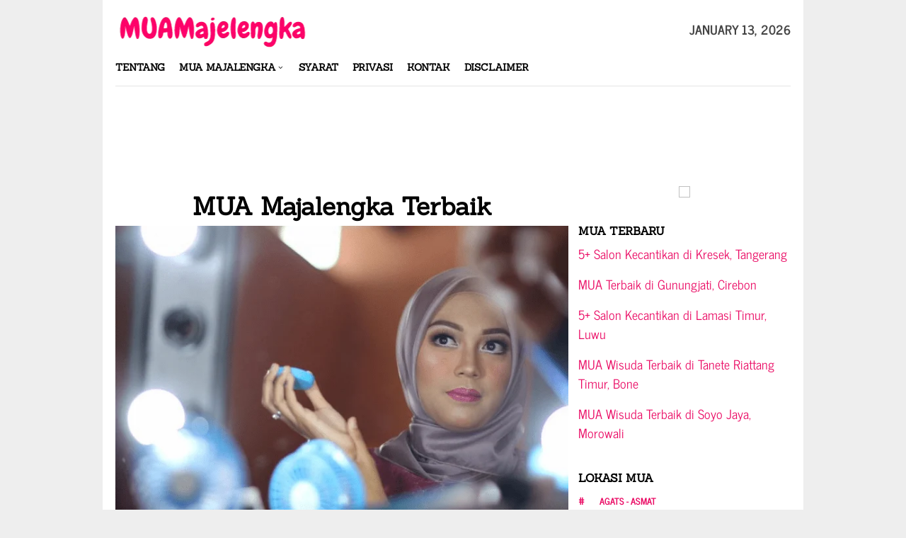

--- FILE ---
content_type: text/html; charset=UTF-8
request_url: https://www.muamajelengka.com/
body_size: 12071
content:
<!DOCTYPE html><html dir="ltr" lang="en-US" prefix="og: https://ogp.me/ns#"><head itemscope="itemscope" itemtype="http://schema.org/WebSite"><link rel="preload" as="script" href="https://live.demand.supply/up.js"><script async data-cfasync="false" type="text/javascript" src="https://live.demand.supply/up.js"></script> <meta name="google-site-verification" content="j7yOtVvsACWS0FTKGRFVxBfS38N4RA87Y1LzNJoXYJA" /><meta name="msvalidate.01" content="6BB487AECC7C543DEDA56D17BC22284C" /><meta charset="UTF-8"><meta name="viewport" content="width=device-width, initial-scale=1"><link rel="profile" href="https://gmpg.org/xfn/11"><title>MUA Majalengka - Makeup &amp; Rias Pengantin di Majalengka</title><style>img:is([sizes="auto" i],[sizes^="auto," i]){contain-intrinsic-size:3000px 1500px}</style><meta name="description" content="Jasa MUA terbaik untuk layanan makeup dan rias pengantin paling hits, kursus makeup dan rias wajah profesional di Majalengka dan daerah lain di Indonesia." /><meta name="robots" content="max-image-preview:large" /><link rel="canonical" href="https://www.muamajelengka.com/" /><meta name="generator" content="All in One SEO (AIOSEO) 4.9.3" /><meta property="og:locale" content="en_US" /><meta property="og:site_name" content="MAJELENGKA -" /><meta property="og:type" content="article" /><meta property="og:title" content="MUA Majalengka - Makeup &amp; Rias Pengantin di Majalengka" /><meta property="og:description" content="Jasa MUA terbaik untuk layanan makeup dan rias pengantin paling hits, kursus makeup dan rias wajah profesional di Majalengka dan daerah lain di Indonesia." /><meta property="og:url" content="https://www.muamajelengka.com/" /><meta property="og:image" content="https://www.muamajelengka.com/wp-content/uploads/2019/11/Kursus-Makeup-dan-Rias-Wajah.png" /><meta property="og:image:secure_url" content="https://www.muamajelengka.com/wp-content/uploads/2019/11/Kursus-Makeup-dan-Rias-Wajah.png" /><meta property="og:image:width" content="691" /><meta property="og:image:height" content="456" /><meta property="article:published_time" content="2019-11-27T08:51:26+00:00" /><meta property="article:modified_time" content="2020-10-31T06:09:34+00:00" /><meta name="twitter:card" content="summary" /><meta name="twitter:title" content="MUA Majalengka - Makeup &amp; Rias Pengantin di Majalengka" /><meta name="twitter:description" content="Jasa MUA terbaik untuk layanan makeup dan rias pengantin paling hits, kursus makeup dan rias wajah profesional di Majalengka dan daerah lain di Indonesia." /><meta name="twitter:image" content="https://www.muamajelengka.com/wp-content/uploads/2019/11/Kursus-Makeup-dan-Rias-Wajah.png" /> <script type="application/ld+json" class="aioseo-schema">{"@context":"https:\/\/schema.org","@graph":[{"@type":"BreadcrumbList","@id":"https:\/\/www.muamajelengka.com\/#breadcrumblist","itemListElement":[{"@type":"ListItem","@id":"https:\/\/www.muamajelengka.com#listItem","position":1,"name":"Home"}]},{"@type":"Organization","@id":"https:\/\/www.muamajelengka.com\/#organization","name":"MAJELENGKA","url":"https:\/\/www.muamajelengka.com\/","logo":{"@type":"ImageObject","url":"https:\/\/www.muamajelengka.com\/wp-content\/uploads\/2019\/11\/Kursus-Makeup-dan-Rias-Wajah.png","@id":"https:\/\/www.muamajelengka.com\/#organizationLogo","width":691,"height":456,"caption":"MUA Majalengka"},"image":{"@id":"https:\/\/www.muamajelengka.com\/#organizationLogo"}},{"@type":"WebPage","@id":"https:\/\/www.muamajelengka.com\/#webpage","url":"https:\/\/www.muamajelengka.com\/","name":"MUA Majalengka - Makeup & Rias Pengantin di Majalengka","description":"Jasa MUA terbaik untuk layanan makeup dan rias pengantin paling hits, kursus makeup dan rias wajah profesional di Majalengka dan daerah lain di Indonesia.","inLanguage":"en-US","isPartOf":{"@id":"https:\/\/www.muamajelengka.com\/#website"},"breadcrumb":{"@id":"https:\/\/www.muamajelengka.com\/#breadcrumblist"},"datePublished":"2019-11-27T08:51:26+00:00","dateModified":"2020-10-31T06:09:34+00:00"},{"@type":"WebSite","@id":"https:\/\/www.muamajelengka.com\/#website","url":"https:\/\/www.muamajelengka.com\/","name":"MUA MAJELENGKA","inLanguage":"en-US","publisher":{"@id":"https:\/\/www.muamajelengka.com\/#organization"}}]}</script> <link rel='dns-prefetch' href='//fonts.googleapis.com' /><link rel='dns-prefetch' href='//www.googletagmanager.com' /><style id='classic-theme-styles-inline-css' type='text/css'>/*! This file is auto-generated */
.wp-block-button__link{color:#fff;background-color:#32373c;border-radius:9999px;box-shadow:none;text-decoration:none;padding:calc(.667em + 2px) calc(1.333em + 2px);font-size:1.125em}.wp-block-file__button{background:#32373c;color:#fff;text-decoration:none}</style><link data-optimized="1" rel='stylesheet' id='a-z-listing-block-css' href='https://www.muamajelengka.com/wp-content/litespeed/css/c2c8618464e94c16fe942e7b07ef500b.css?ver=f500b' type='text/css' media='all' /><link data-optimized="1" rel='stylesheet' id='aioseo/css/src/vue/standalone/blocks/table-of-contents/global.scss-css' href='https://www.muamajelengka.com/wp-content/litespeed/css/e2e627570d1bae1ff7c314c5e5117ae0.css?ver=17ae0' type='text/css' media='all' /><style id='global-styles-inline-css' type='text/css'>:root{--wp--preset--aspect-ratio--square:1;--wp--preset--aspect-ratio--4-3:4/3;--wp--preset--aspect-ratio--3-4:3/4;--wp--preset--aspect-ratio--3-2:3/2;--wp--preset--aspect-ratio--2-3:2/3;--wp--preset--aspect-ratio--16-9:16/9;--wp--preset--aspect-ratio--9-16:9/16;--wp--preset--color--black:#000000;--wp--preset--color--cyan-bluish-gray:#abb8c3;--wp--preset--color--white:#ffffff;--wp--preset--color--pale-pink:#f78da7;--wp--preset--color--vivid-red:#cf2e2e;--wp--preset--color--luminous-vivid-orange:#ff6900;--wp--preset--color--luminous-vivid-amber:#fcb900;--wp--preset--color--light-green-cyan:#7bdcb5;--wp--preset--color--vivid-green-cyan:#00d084;--wp--preset--color--pale-cyan-blue:#8ed1fc;--wp--preset--color--vivid-cyan-blue:#0693e3;--wp--preset--color--vivid-purple:#9b51e0;--wp--preset--gradient--vivid-cyan-blue-to-vivid-purple:linear-gradient(135deg,rgba(6,147,227,1) 0%,rgb(155,81,224) 100%);--wp--preset--gradient--light-green-cyan-to-vivid-green-cyan:linear-gradient(135deg,rgb(122,220,180) 0%,rgb(0,208,130) 100%);--wp--preset--gradient--luminous-vivid-amber-to-luminous-vivid-orange:linear-gradient(135deg,rgba(252,185,0,1) 0%,rgba(255,105,0,1) 100%);--wp--preset--gradient--luminous-vivid-orange-to-vivid-red:linear-gradient(135deg,rgba(255,105,0,1) 0%,rgb(207,46,46) 100%);--wp--preset--gradient--very-light-gray-to-cyan-bluish-gray:linear-gradient(135deg,rgb(238,238,238) 0%,rgb(169,184,195) 100%);--wp--preset--gradient--cool-to-warm-spectrum:linear-gradient(135deg,rgb(74,234,220) 0%,rgb(151,120,209) 20%,rgb(207,42,186) 40%,rgb(238,44,130) 60%,rgb(251,105,98) 80%,rgb(254,248,76) 100%);--wp--preset--gradient--blush-light-purple:linear-gradient(135deg,rgb(255,206,236) 0%,rgb(152,150,240) 100%);--wp--preset--gradient--blush-bordeaux:linear-gradient(135deg,rgb(254,205,165) 0%,rgb(254,45,45) 50%,rgb(107,0,62) 100%);--wp--preset--gradient--luminous-dusk:linear-gradient(135deg,rgb(255,203,112) 0%,rgb(199,81,192) 50%,rgb(65,88,208) 100%);--wp--preset--gradient--pale-ocean:linear-gradient(135deg,rgb(255,245,203) 0%,rgb(182,227,212) 50%,rgb(51,167,181) 100%);--wp--preset--gradient--electric-grass:linear-gradient(135deg,rgb(202,248,128) 0%,rgb(113,206,126) 100%);--wp--preset--gradient--midnight:linear-gradient(135deg,rgb(2,3,129) 0%,rgb(40,116,252) 100%);--wp--preset--font-size--small:13px;--wp--preset--font-size--medium:20px;--wp--preset--font-size--large:36px;--wp--preset--font-size--x-large:42px;--wp--preset--spacing--20:0.44rem;--wp--preset--spacing--30:0.67rem;--wp--preset--spacing--40:1rem;--wp--preset--spacing--50:1.5rem;--wp--preset--spacing--60:2.25rem;--wp--preset--spacing--70:3.38rem;--wp--preset--spacing--80:5.06rem;--wp--preset--shadow--natural:6px 6px 9px rgba(0, 0, 0, 0.2);--wp--preset--shadow--deep:12px 12px 50px rgba(0, 0, 0, 0.4);--wp--preset--shadow--sharp:6px 6px 0px rgba(0, 0, 0, 0.2);--wp--preset--shadow--outlined:6px 6px 0px -3px rgba(255, 255, 255, 1), 6px 6px rgba(0, 0, 0, 1);--wp--preset--shadow--crisp:6px 6px 0px rgba(0, 0, 0, 1)}:where(.is-layout-flex){gap:.5em}:where(.is-layout-grid){gap:.5em}body .is-layout-flex{display:flex}.is-layout-flex{flex-wrap:wrap;align-items:center}.is-layout-flex>:is(*,div){margin:0}body .is-layout-grid{display:grid}.is-layout-grid>:is(*,div){margin:0}:where(.wp-block-columns.is-layout-flex){gap:2em}:where(.wp-block-columns.is-layout-grid){gap:2em}:where(.wp-block-post-template.is-layout-flex){gap:1.25em}:where(.wp-block-post-template.is-layout-grid){gap:1.25em}.has-black-color{color:var(--wp--preset--color--black)!important}.has-cyan-bluish-gray-color{color:var(--wp--preset--color--cyan-bluish-gray)!important}.has-white-color{color:var(--wp--preset--color--white)!important}.has-pale-pink-color{color:var(--wp--preset--color--pale-pink)!important}.has-vivid-red-color{color:var(--wp--preset--color--vivid-red)!important}.has-luminous-vivid-orange-color{color:var(--wp--preset--color--luminous-vivid-orange)!important}.has-luminous-vivid-amber-color{color:var(--wp--preset--color--luminous-vivid-amber)!important}.has-light-green-cyan-color{color:var(--wp--preset--color--light-green-cyan)!important}.has-vivid-green-cyan-color{color:var(--wp--preset--color--vivid-green-cyan)!important}.has-pale-cyan-blue-color{color:var(--wp--preset--color--pale-cyan-blue)!important}.has-vivid-cyan-blue-color{color:var(--wp--preset--color--vivid-cyan-blue)!important}.has-vivid-purple-color{color:var(--wp--preset--color--vivid-purple)!important}.has-black-background-color{background-color:var(--wp--preset--color--black)!important}.has-cyan-bluish-gray-background-color{background-color:var(--wp--preset--color--cyan-bluish-gray)!important}.has-white-background-color{background-color:var(--wp--preset--color--white)!important}.has-pale-pink-background-color{background-color:var(--wp--preset--color--pale-pink)!important}.has-vivid-red-background-color{background-color:var(--wp--preset--color--vivid-red)!important}.has-luminous-vivid-orange-background-color{background-color:var(--wp--preset--color--luminous-vivid-orange)!important}.has-luminous-vivid-amber-background-color{background-color:var(--wp--preset--color--luminous-vivid-amber)!important}.has-light-green-cyan-background-color{background-color:var(--wp--preset--color--light-green-cyan)!important}.has-vivid-green-cyan-background-color{background-color:var(--wp--preset--color--vivid-green-cyan)!important}.has-pale-cyan-blue-background-color{background-color:var(--wp--preset--color--pale-cyan-blue)!important}.has-vivid-cyan-blue-background-color{background-color:var(--wp--preset--color--vivid-cyan-blue)!important}.has-vivid-purple-background-color{background-color:var(--wp--preset--color--vivid-purple)!important}.has-black-border-color{border-color:var(--wp--preset--color--black)!important}.has-cyan-bluish-gray-border-color{border-color:var(--wp--preset--color--cyan-bluish-gray)!important}.has-white-border-color{border-color:var(--wp--preset--color--white)!important}.has-pale-pink-border-color{border-color:var(--wp--preset--color--pale-pink)!important}.has-vivid-red-border-color{border-color:var(--wp--preset--color--vivid-red)!important}.has-luminous-vivid-orange-border-color{border-color:var(--wp--preset--color--luminous-vivid-orange)!important}.has-luminous-vivid-amber-border-color{border-color:var(--wp--preset--color--luminous-vivid-amber)!important}.has-light-green-cyan-border-color{border-color:var(--wp--preset--color--light-green-cyan)!important}.has-vivid-green-cyan-border-color{border-color:var(--wp--preset--color--vivid-green-cyan)!important}.has-pale-cyan-blue-border-color{border-color:var(--wp--preset--color--pale-cyan-blue)!important}.has-vivid-cyan-blue-border-color{border-color:var(--wp--preset--color--vivid-cyan-blue)!important}.has-vivid-purple-border-color{border-color:var(--wp--preset--color--vivid-purple)!important}.has-vivid-cyan-blue-to-vivid-purple-gradient-background{background:var(--wp--preset--gradient--vivid-cyan-blue-to-vivid-purple)!important}.has-light-green-cyan-to-vivid-green-cyan-gradient-background{background:var(--wp--preset--gradient--light-green-cyan-to-vivid-green-cyan)!important}.has-luminous-vivid-amber-to-luminous-vivid-orange-gradient-background{background:var(--wp--preset--gradient--luminous-vivid-amber-to-luminous-vivid-orange)!important}.has-luminous-vivid-orange-to-vivid-red-gradient-background{background:var(--wp--preset--gradient--luminous-vivid-orange-to-vivid-red)!important}.has-very-light-gray-to-cyan-bluish-gray-gradient-background{background:var(--wp--preset--gradient--very-light-gray-to-cyan-bluish-gray)!important}.has-cool-to-warm-spectrum-gradient-background{background:var(--wp--preset--gradient--cool-to-warm-spectrum)!important}.has-blush-light-purple-gradient-background{background:var(--wp--preset--gradient--blush-light-purple)!important}.has-blush-bordeaux-gradient-background{background:var(--wp--preset--gradient--blush-bordeaux)!important}.has-luminous-dusk-gradient-background{background:var(--wp--preset--gradient--luminous-dusk)!important}.has-pale-ocean-gradient-background{background:var(--wp--preset--gradient--pale-ocean)!important}.has-electric-grass-gradient-background{background:var(--wp--preset--gradient--electric-grass)!important}.has-midnight-gradient-background{background:var(--wp--preset--gradient--midnight)!important}.has-small-font-size{font-size:var(--wp--preset--font-size--small)!important}.has-medium-font-size{font-size:var(--wp--preset--font-size--medium)!important}.has-large-font-size{font-size:var(--wp--preset--font-size--large)!important}.has-x-large-font-size{font-size:var(--wp--preset--font-size--x-large)!important}:where(.wp-block-post-template.is-layout-flex){gap:1.25em}:where(.wp-block-post-template.is-layout-grid){gap:1.25em}:where(.wp-block-columns.is-layout-flex){gap:2em}:where(.wp-block-columns.is-layout-grid){gap:2em}:root :where(.wp-block-pullquote){font-size:1.5em;line-height:1.6}</style><link data-optimized="1" rel='stylesheet' id='bloggingpro-fonts-css' href='https://www.muamajelengka.com/wp-content/litespeed/css/2a62528042258edcf7c150fa5730f810.css?ver=0f810' type='text/css' media='all' /><link data-optimized="1" rel='stylesheet' id='bloggingpro-nonamp-css' href='https://www.muamajelengka.com/wp-content/litespeed/css/10ace73ff4173070ef63c6740446a7ce.css?ver=6a7ce' type='text/css' media='all' /><link data-optimized="1" rel='stylesheet' id='bloggingpro-style-css' href='https://www.muamajelengka.com/wp-content/litespeed/css/200fd50fdde48a9e4763e4a970af7c31.css?ver=f7c31' type='text/css' media='all' /><style id='bloggingpro-style-inline-css' type='text/css'>kbd,a.button,button,.button,button.button,input[type="button"],input[type="reset"],input[type="submit"],.tagcloud a,ul.page-numbers li a.prev.page-numbers,ul.page-numbers li a.next.page-numbers,ul.page-numbers li span.page-numbers,.page-links>.page-link-number,.cat-links ul li a,.entry-footer .tag-text,.gmr-recentposts-widget li.listpost-gallery .gmr-rp-content .gmr-metacontent .cat-links-content a,.page-links>.post-page-numbers.current span,ol.comment-list li div.reply a,#cancel-comment-reply-link,.entry-footer .tags-links a:hover,.gmr-topnotification{background-color:#ea0963}#primary-menu>li ul .current-menu-item>a,#primary-menu .sub-menu>li:hover>a,.cat-links-content a,.tagcloud li:before,a:hover,a:focus,a:active,.sidr ul li a#sidr-id-close-menu-button{color:#ea0963}.widget-title:after,a.button,button,.button,button.button,input[type="button"],input[type="reset"],input[type="submit"],.tagcloud a,.sticky .gmr-box-content,.bypostauthor>.comment-body,.gmr-ajax-loader div:nth-child(1),.gmr-ajax-loader div:nth-child(2),.entry-footer .tags-links a:hover{border-color:#ea0963}a{color:#ea0963}.entry-content-single p a{color:#ea0963}body{color:#444;font-family:"News Cycle","Helvetica Neue",sans-serif;font-weight:500;font-size:18px}.site-header{background-image:url();-webkit-background-size:auto;-moz-background-size:auto;-o-background-size:auto;background-size:auto;background-repeat:repeat;background-position:center top;background-attachment:scroll}.site-header,.gmr-verytopbanner{background-color:#fff}.site-title a{color:#FF5722}.site-description{color:#999}.top-header{background-color:#fff}#gmr-responsive-menu,.gmr-mainmenu #primary-menu>li>a,.search-trigger .gmr-icon{color:#000}#primary-menu>li.menu-border>a span{border-color:#555}#gmr-responsive-menu:hover,.gmr-mainmenu #primary-menu>li:hover>a,.gmr-mainmenu #primary-menu>.current-menu-item>a,.gmr-mainmenu #primary-menu .current-menu-ancestor>a,.gmr-mainmenu #primary-menu .current_page_item>a,.gmr-mainmenu #primary-menu .current_page_ancestor>a,.search-trigger .gmr-icon:hover{color:#ea0963}.gmr-mainmenu #primary-menu>li.menu-border:hover>a span,.gmr-mainmenu #primary-menu>li.menu-border.current-menu-item>a span,.gmr-mainmenu #primary-menu>li.menu-border.current-menu-ancestor>a span,.gmr-mainmenu #primary-menu>li.menu-border.current_page_item>a span,.gmr-mainmenu #primary-menu>li.menu-border.current_page_ancestor>a span{border-color:#FF5722}.secondwrap-menu .gmr-mainmenu #primary-menu>li>a,.secondwrap-menu .search-trigger .gmr-icon{color:#555}.secondwrap-menu .gmr-mainmenu #primary-menu>li:hover>a,.secondwrap-menu .gmr-mainmenu #primary-menu>.current-menu-item>a,.secondwrap-menu .gmr-mainmenu #primary-menu .current-menu-ancestor>a,.secondwrap-menu .gmr-mainmenu #primary-menu .current_page_item>a,.secondwrap-menu .gmr-mainmenu #primary-menu .current_page_ancestor>a,.secondwrap-menu .search-trigger .gmr-icon:hover{color:#FF5722}h1,h2,h3,h4,h5,h6,.h1,.h2,.h3,.h4,.h5,.h6,.site-title,#primary-menu>li>a,.gmr-rp-biglink a,.gmr-rp-link a,.gmr-gallery-related ul li p a{font-family:"Sanchez","Helvetica Neue",sans-serif}.entry-content-single p{font-size:18px}h1.title,h1.entry-title{font-size:35px}h2.entry-title{font-size:33px}.footer-container{background-color:#F5F5F5}.widget-footer,.content-footer,.site-footer,.content-footer h3.widget-title{color:#B4B4B4}.widget-footer a,.content-footer a,.site-footer a{color:#565656}.widget-footer a:hover,.content-footer a:hover,.site-footer a:hover{color:#FF5722}</style><link data-optimized="1" rel='stylesheet' id='arpw-style-css' href='https://www.muamajelengka.com/wp-content/litespeed/css/4d9ed1aea765b34398a74700695eea98.css?ver=eea98' type='text/css' media='all' /><link data-optimized="1" rel='stylesheet' id='dashicons-css' href='https://www.muamajelengka.com/wp-content/litespeed/css/a9a9cc3218467848d1d71ec952cbfa1a.css?ver=bfa1a' type='text/css' media='all' /><link data-optimized="1" rel='stylesheet' id='a-z-listing-css' href='https://www.muamajelengka.com/wp-content/litespeed/css/c2c8618464e94c16fe942e7b07ef500b.css?ver=f500b' type='text/css' media='all' /> <script type="text/javascript" src="https://www.muamajelengka.com/wp-includes/js/jquery/jquery.min.js" id="jquery-core-js"></script> <meta name="generator" content="Site Kit by Google 1.170.0" /><link rel="icon" href="https://www.muamajelengka.com/wp-content/uploads/2019/11/MUA-Majalengka.png" sizes="32x32" /><link rel="icon" href="https://www.muamajelengka.com/wp-content/uploads/2019/11/MUA-Majalengka.png" sizes="192x192" /><link rel="apple-touch-icon" href="https://www.muamajelengka.com/wp-content/uploads/2019/11/MUA-Majalengka.png" /><meta name="msapplication-TileImage" content="https://www.muamajelengka.com/wp-content/uploads/2019/11/MUA-Majalengka.png" /><style type="text/css" id="wp-custom-css">div.nolicense{display:none}</style> <script type='text/javascript' src='https://platform-api.sharethis.com/js/sharethis.js#property=5f9ce652cb3f91001234d3a5&product=sop' async='async'></script> </head><body class="home wp-singular page-template-default page page-id-15 wp-theme-bloggingpro gmr-theme idtheme kentooz gmr-box-layout gmr-sticky" itemscope="itemscope" itemtype="http://schema.org/WebPage"><div id="full-container">
<a class="skip-link screen-reader-text" href="#main">Skip to content</a><header id="masthead" class="site-header" role="banner" itemscope="itemscope" itemtype="http://schema.org/WPHeader"><div class="container"><div class="clearfix gmr-headwrapper"><div class="list-table clearfix"><div class="table-row"><div class="table-cell onlymobile-menu">
<a id="gmr-responsive-menu" href="#menus" rel="nofollow" title="Mobile Menu"><span class="icon_menu"></span><span class="screen-reader-text">Mobile Menu</span></a></div><div class="close-topnavmenu-wrap"><a id="close-topnavmenu-button" rel="nofollow" href="#"><span class="icon_close_alt2"></span></a></div><div class="table-cell gmr-logo"><div class="logo-wrap">
<a href="https://www.muamajelengka.com/" class="custom-logo-link" itemprop="url" title="MAJELENGKA">
<img src="https://www.muamajelengka.com/wp-content/uploads/2020/10/MUA_Majelengka-removebg-preview.png" alt="MAJELENGKA" title="MAJELENGKA" />
</a></div></div><div class="table-cell gmr-table-date">
<span class="gmr-top-date pull-right">January 13, 2026</span></div></div></div></div></div></header><div class="top-header"><div class="container"><div class="gmr-menuwrap mainwrap-menu clearfix"><nav id="site-navigation" class="gmr-mainmenu" role="navigation" itemscope="itemscope" itemtype="http://schema.org/SiteNavigationElement"><ul id="primary-menu" class="menu"><li class="menu-item menu-item-type-menulogo-btn gmr-menulogo-btn"><a href="https://www.muamajelengka.com/" id="menulogo-button" itemprop="url" title="MAJELENGKA"><img src="https://www.muamajelengka.com/wp-content/uploads/2020/10/Muamajalengka-removebg-preview.png" alt="MAJELENGKA" title="MAJELENGKA" itemprop="image" /></a></li><li id="menu-item-25787" class="menu-item menu-item-type-post_type menu-item-object-page menu-item-25787"><a href="https://www.muamajelengka.com/tentang-kami/" itemprop="url"><span itemprop="name">Tentang</span></a></li><li id="menu-item-25788" class="menu-item menu-item-type-post_type menu-item-object-page menu-item-has-children menu-item-25788"><a href="https://www.muamajelengka.com/listing-mua-majalengka/" itemprop="url"><span itemprop="name">MUA Majalengka</span></a><ul class="sub-menu"><li id="menu-item-25797" class="menu-item menu-item-type-post_type menu-item-object-page menu-item-25797"><a href="https://www.muamajelengka.com/citra-salon/" itemprop="url"><span itemprop="name">Citra Salon Majalengka</span></a></li><li id="menu-item-25798" class="menu-item menu-item-type-post_type menu-item-object-page menu-item-25798"><a href="https://www.muamajelengka.com/dekorasi-pernikahan-majalengka/" itemprop="url"><span itemprop="name">Dekorasi Pernikahan Terbaik di Majalengka</span></a></li></ul></li><li id="menu-item-25790" class="menu-item menu-item-type-post_type menu-item-object-page menu-item-25790"><a href="https://www.muamajelengka.com/syarat-penggunaan/" itemprop="url"><span itemprop="name">Syarat</span></a></li><li id="menu-item-25791" class="menu-item menu-item-type-post_type menu-item-object-page menu-item-25791"><a href="https://www.muamajelengka.com/kebijakan-privasi/" itemprop="url"><span itemprop="name">Privasi</span></a></li><li id="menu-item-25786" class="menu-item menu-item-type-post_type menu-item-object-page menu-item-25786"><a href="https://www.muamajelengka.com/hubungi-kami/" itemprop="url"><span itemprop="name">Kontak</span></a></li><li id="menu-item-25789" class="menu-item menu-item-type-post_type menu-item-object-page menu-item-25789"><a href="https://www.muamajelengka.com/disclaimer/" itemprop="url"><span itemprop="name">Disclaimer</span></a></li><li class="menu-item menu-item-type-search-btn gmr-search-btn pull-right"><a id="search-menu-button" href="#" rel="nofollow"><span class="icon_search"></span></a><div class="search-dropdown search" id="search-dropdown-container" style="display:none;"><form method="get" class="gmr-searchform searchform" action="https://www.muamajelengka.com/"><input type="text" name="s" id="s" placeholder="Search" /></form></div></li></ul></nav></div></div></div><div class="site inner-wrap" id="site-container"><div data-ad="muamajelengka.com_fluid_lb+sq" data-devices="m:1,t:1,d:1"  style="min-height: 116px;" class="demand-supply"></div><div id="content" class="gmr-content"><div class="container"><div class="row"><div id="primary" class="col-md-main"><div class="content-area"><main id="main" class="site-main" role="main"><div class="inner-container"><article id="post-15" class="item-content post-15 page type-page status-publish" itemscope="itemscope" itemtype="http://schema.org/CreativeWork"><div class="gmr-single-page"><header class="entry-header" style="text-align:center"><h1 class="title" itemprop="headline">MUA Majalengka Terbaik</h1><div class="screen-reader-text"></div></header><div itemprop="text" style="text-align:justify"><p><img decoding="async" class="aligncenter size-full wp-image-36" src="https://www.muamajelengka.com/wp-content/uploads/2019/11/Kursus-Makeup-dan-Rias-Wajah.png" alt="MUA Majalengka" width="100%"></p><div class="lwptoc lwptoc-center lwptoc-autoWidth lwptoc-baseItems lwptoc-light lwptoc-notInherit" data-smooth-scroll="1" data-smooth-scroll-offset="24"><div class="lwptoc_i"><div class="lwptoc_header">
<b class="lwptoc_title">DAFTAR ISI</b>                    <span class="lwptoc_toggle">
<a href="#" class="lwptoc_toggle_label" data-label="hide">show</a>            </span></div><div class="lwptoc_items" style="display:none;"><div class="lwptoc_itemWrap"><div class="lwptoc_item">    <a href="#MUA_Majalengka_Terbaik">
<span class="lwptoc_item_number">1</span>
<span class="lwptoc_item_label">MUA Majalengka Terbaik</span>
</a></div><div class="lwptoc_item">    <a href="#MUA_Rias_Pengantin_Majalengka">
<span class="lwptoc_item_number">2</span>
<span class="lwptoc_item_label">MUA Rias Pengantin Majalengka</span>
</a></div><div class="lwptoc_item">    <a href="#Makeup_Artist_MUA_Terbaik_Majalengka">
<span class="lwptoc_item_number">3</span>
<span class="lwptoc_item_label">Makeup Artist (MUA) Terbaik Majalengka</span>
</a></div><div class="lwptoc_item">    <a href="#Tempat_Makeup_Terbaik_di_Majalengka">
<span class="lwptoc_item_number">4</span>
<span class="lwptoc_item_label">Tempat Makeup Terbaik di Majalengka</span>
</a></div><div class="lwptoc_item">    <a href="#Tempat_Kursus_Makeup_di_Majalengka">
<span class="lwptoc_item_number">5</span>
<span class="lwptoc_item_label">Tempat Kursus Makeup di Majalengka</span>
</a></div><div class="lwptoc_item">    <a href="#MUA_Majalengka_Paling_Hits">
<span class="lwptoc_item_number">6</span>
<span class="lwptoc_item_label">MUA Majalengka Paling Hits</span>
</a></div><div class="lwptoc_item">    <a href="#Dekorasi_Pernikahan_Majalengka">
<span class="lwptoc_item_number">7</span>
<span class="lwptoc_item_label">Dekorasi Pernikahan Majalengka</span>
</a></div><div class="lwptoc_item">    <a href="#Paket_Pernikahan_Majalengka">
<span class="lwptoc_item_number">8</span>
<span class="lwptoc_item_label">Paket Pernikahan Majalengka</span>
</a></div></div></div></div></div><p>Selamat datang di website <a href="https://www.muamajelengka.com/">MUA Majalengka</a>. Kami adalah penyedia layanan MUA (makeup artist) dan rias wajah pengantin di wilayah Kabupaten Majalengka, Jawa Barat dengan pengalaman puluhan tahun di bidang makeup rias wajah profesional.</p><p>Sudah ribuan klien yang telah berbahagia kami bantu untuk riasan wajah, makeup wisuda, makeup wedding/pre-wedding, serta rias pengantin spesial di wilayah Majalengka dan sekitarnya.</p><p>Kami mengutamakan kepuasan pelanggan melalui layanan makeup dan rias wajah dengan standar tinggi berkualitas dan tahan lama sesuai kebutuhan.</p><h2 style="text-align: center;"><span id="MUA_Majalengka_Terbaik">MUA Majalengka Terbaik</span></h2><p>Anda mencari MUA Majalengka terbaik tahun ini? Tidak perlu ke mana-mana lagi. Datanglah ke tempat kami dan temui <a href="https://www.muamajelengka.com/17-mua-rias-pengantin-majalengka/">MUA Majalengka terbaik</a> yang telah menjadi MUA profesional berpengalaman di wilayah ini.</p><p>Ribuan testimoni positif dan foto hasil kerja rias wajah kami dapat Anda lihat secara langsung dalam koleksi foto kami melalui akun instagram yang terdaftar.</p><h2 style="text-align: center;"><span id="MUA_Rias_Pengantin_Majalengka">MUA Rias Pengantin Majalengka</span></h2><p>Anda mau melangsungkan acara pernikahan? Hubungi <a href="https://www.muamajelengka.com/17-mua-rias-pengantin-majalengka/">MUA Rias Pengantin Majalengka</a> dan nikmati kepuasan atas rias pengantin terbaik paling mempesona untuk hari istimewa Anda. MUA Rias Pengantin Majalengka terbaik tahun ini dipersembahkan untuk Anda.</p><p>Anda yang mau barbie makeup atau wedding makeup model yang lain dapat memperolehnya di <a href="https://www.muamajelengka.com/">MUA rias pengantin terbaik di Majalengka</a>. Kepuasan Anda memakai rias wajah pengantin dari kami adalah sebuah kebanggaan tersendiri.</p><h2 style="text-align: center;"><span id="Makeup_Artist_MUA_Terbaik_Majalengka">Makeup Artist (MUA) Terbaik Majalengka</span></h2><p>MUA terbaik di Majalengka adalah yang memberikan pelayan terbaik dan memuaskan pelanggan untuk urusan makeup rias wajah. Dengan pengalaman puluhan tahun di bidang makeup artist membuatnya dapat mengetahui dengan baik apa dan bagaimana kebutuhan makeup dan rias wajah untuk Anda.</p><p><img decoding="async" src="https://www.muamajelengka.com/wp-content/uploads/2019/11/Kursus-Makeup-dan-Rias-Wajah.png" alt="MUA Majalengka Terbaik" width="100%"></p><p>Silahkan berkunjung ke MUA Terbaik Majalengka dapatkan sentuhan makeup dan rias wajah terbaik sesuai keinginan Anda, tempat Anda dapat menikmati kepuasan atas rias wajah dan makeup dari <a href="https://www.muamajelengka.com/">MUA paling hits di Majalengka</a> saat ini.</p><h2 style="text-align: center;"><span id="Tempat_Makeup_Terbaik_di_Majalengka">Tempat Makeup Terbaik di Majalengka</span></h2><p>Anda bingung mencari tempat makeup terbaik di Majalengka? Tidak usah khawatir lagi karena Anda bisa langsung menghubungi tempat makeup terbaik di Majalengka.</p><p>Dapatkan layanan makeup terbaik dan rias wajah paling hits di Majalengka. Hasil makeup yang menawan dan berkualitas serta tahan lama dipakai seharian adalah keunggulan kami.</p><h2 style="text-align: center;"><span id="Tempat_Kursus_Makeup_di_Majalengka">Tempat Kursus Makeup di Majalengka</span></h2><p>Nah, Anda kini mau belajar makeup dan rias wajah? Datang saja ke tempat kursus makeup di Majalengka bersama MUA andalah di Majalengka yang telah sangat berpengalaman merias wajah dan mengajarkan kursus makeup kepada banyak peminat makeup di Majalengka dan sekitarnya.</p><p>Tempat kursus makeup terbaik di Majalengka bersama MUA terbaik dan paling hits di Majalengka. Ratusan alumni kursus makeup di Majalengka adalah hasil sentuhan tangan dari MUA terbaik Majalengka. Andakah yang menjadi alumni kursus makeup Majalengka selanjutnya?</p><h2 style="text-align: center;"><span id="MUA_Majalengka_Paling_Hits">MUA Majalengka Paling Hits</span></h2><p>Inilah MUA Majalengka paling hits tahun ini. Hubungi saja kami setiap hari kerja untuk kebutuhan makeup atau rias wajah baik untuk acara harian, wisuda, pesta atau pernikahan (wedding makeup), fotografi dan sebagainya.</p><p>Jika Anda bertanya-tanya siapakah gerangan <a href="https://www.muamajelengka.com/">MUA Majalengka paling hits</a> tahun ini, maka jawabannya tiada lain adalah MUA Majalengka. Beliau telah malang-melintang dalam dunia makeup artist profesional dengan beragam prestasi membanggakan.</p><p><img decoding="async" src="https://www.muamajelengka.com/wp-content/uploads/2019/11/Kursus-Makeup-dan-Rias-Wajah1.png" alt="MUA Majalengka Terbaik" width="100%"></p><h2 style="text-align: center;"><span id="Dekorasi_Pernikahan_Majalengka">Dekorasi Pernikahan Majalengka</span></h2><p>Untuk Anda yang juga membutuhkan<a href="https://www.muamajelengka.com/dekorasi-pernikahan-majalengka/"> jasa dekorasi pernikahan terbaik dan terlengkap di Majalengka</a>, kami juga menyediakannya.</p><p>Dengan pengalaman bertahun-tahun memberikan layanan dekorasi pernikahan mulai dari model sederhana, minimalis hingga modern terbaru, kami adalah penyedia jasa dekorasi pernikahan dan dekorasi pelaminan terbaik di Majalengka.</p><h2 style="text-align: center;"><span id="Paket_Pernikahan_Majalengka">Paket Pernikahan Majalengka</span></h2><p>Anda yang ingin melangsungkan acara pernikahan di Majalengka dan tidak mau repot mengurus hal-hal teknis persiapan acara hingga hari ‘H’ pernikahan, tak perlu khawatir lagi. Kami menawarkan paket pernikahan terbaik untuk Anda.</p><p>Paket pernikahan Majalengka dapat Anda pilih sesuai dengan anggaran (budget) yang dimiliki.</p><p>Tersedia paket minimalis, paket hemat, hingga paket mewah dengan balutan adat tradisional. Layanan <em>wedding service</em> kami terbilang sangat lengkap, Anda tinggal order dan semuanya akan berjalan dengan lancar.</p></div></div></article></div></main></div></div><aside id="secondary" class="widget-area col-md-sidebar" role="complementary" itemscope="itemscope" itemtype="http://schema.org/WPSideBar"><div id="custom_html-2" class="widget_text widget widget_custom_html"><div class="textwidget custom-html-widget"><center><a href="https://click.accesstra.de/adv.php?rk=009y040007z0" target="_blank"><img src="https://imp.accesstra.de/img.php?rk=009y040007z0" border="0" width="100%"/></a></center></div></div><div id="arpw-widget-2" class="widget arpw-widget-random"><h3 class="widget-title">MUA Terbaru</h3><div class="arpw-random-post "><ul class="arpw-ul"><li class="arpw-li arpw-clearfix"><a class="arpw-title" href="https://www.muamajelengka.com/salon-kecantikan-kresek-tangerang/" rel="bookmark">5+ Salon Kecantikan di Kresek, Tangerang</a></li><li class="arpw-li arpw-clearfix"><a class="arpw-title" href="https://www.muamajelengka.com/mua-terbaik-di-gunungjati-cirebon/" rel="bookmark">MUA Terbaik di Gunungjati, Cirebon</a></li><li class="arpw-li arpw-clearfix"><a class="arpw-title" href="https://www.muamajelengka.com/salon-kecantikan-lamasi-timur-luwu/" rel="bookmark">5+ Salon Kecantikan di Lamasi Timur, Luwu</a></li><li class="arpw-li arpw-clearfix"><a class="arpw-title" href="https://www.muamajelengka.com/mua-wisuda-terbaik-di-tanete-riattang-timur-bone/" rel="bookmark">MUA Wisuda Terbaik di Tanete Riattang Timur, Bone</a></li><li class="arpw-li arpw-clearfix"><a class="arpw-title" href="https://www.muamajelengka.com/mua-wisuda-terbaik-di-soyo-jaya-morowali/" rel="bookmark">MUA Wisuda Terbaik di Soyo Jaya, Morowali</a></li></ul></div></div><div id="bloggingpro_tag_cloud-2" class="widget bloggingpro-tag-cloud"><h3 class="widget-title">LOKASI MUA</h3><div class="tagcloud"><ul class='wp-tag-cloud' role='list'><li><a href="https://www.muamajelengka.com/wilayah/agats-asmat/" class="tag-cloud-link tag-link-80 tag-link-position-1" style="font-size: 8pt;" aria-label="Agats - Asmat (4 items)">Agats - Asmat</a></li><li><a href="https://www.muamajelengka.com/wilayah/aimas-sorong/" class="tag-cloud-link tag-link-91 tag-link-position-2" style="font-size: 8pt;" aria-label="Aimas - Sorong (4 items)">Aimas - Sorong</a></li><li><a href="https://www.muamajelengka.com/wilayah/ampana-kota-tojo-una-una/" class="tag-cloud-link tag-link-181 tag-link-position-3" style="font-size: 8pt;" aria-label="Ampana Kota - Tojo Una-Una (4 items)">Ampana Kota - Tojo Una-Una</a></li><li><a href="https://www.muamajelengka.com/wilayah/amurang-minahasa-selatan/" class="tag-cloud-link tag-link-195 tag-link-position-4" style="font-size: 8pt;" aria-label="Amurang - Minahasa Selatan (4 items)">Amurang - Minahasa Selatan</a></li><li><a href="https://www.muamajelengka.com/wilayah/andoolo-konawe-selatan/" class="tag-cloud-link tag-link-202 tag-link-position-5" style="font-size: 8pt;" aria-label="Andoolo - Konawe Selatan (4 items)">Andoolo - Konawe Selatan</a></li><li><a href="https://www.muamajelengka.com/wilayah/arga-makmur-bengkulu-utara/" class="tag-cloud-link tag-link-237 tag-link-position-6" style="font-size: 8pt;" aria-label="Arga Makmur - Bengkulu Utara (4 items)">Arga Makmur - Bengkulu Utara</a></li><li><a href="https://www.muamajelengka.com/wilayah/asera-konawe-utara/" class="tag-cloud-link tag-link-267 tag-link-position-7" style="font-size: 8pt;" aria-label="Asera - Konawe Utara (4 items)">Asera - Konawe Utara</a></li><li><a href="https://www.muamajelengka.com/wilayah/balige-toba-samosir/" class="tag-cloud-link tag-link-367 tag-link-position-8" style="font-size: 8pt;" aria-label="Balige - Toba Samosir (4 items)">Balige - Toba Samosir</a></li><li><a href="https://www.muamajelengka.com/wilayah/majalengka/" class="tag-cloud-link tag-link-19 tag-link-position-9" style="font-size: 15.466666666667pt;" aria-label="Majalengka (5 items)">Majalengka</a></li><li><a href="https://www.muamajelengka.com/wilayah/pulau-pulau-kur-tual/" class="tag-cloud-link tag-link-4672 tag-link-position-10" style="font-size: 22pt;" aria-label="Pulau Pulau Kur - Tual (6 items)">Pulau Pulau Kur - Tual</a></li></ul></div></div><div id="arpw-widget-4" class="widget arpw-widget-random"><h3 class="widget-title">SALON KECANTIKAN</h3><div class="arpw-random-post "><ul class="arpw-ul"><li class="arpw-li arpw-clearfix"><a class="arpw-title" href="https://www.muamajelengka.com/salon-kecantikan-sungai-menang-ogan-komering-ilir/" rel="bookmark">5+ Salon Kecantikan di Sungai Menang, Ogan Komering Ilir</a></li><li class="arpw-li arpw-clearfix"><a class="arpw-title" href="https://www.muamajelengka.com/salon-kecantikan-ampel-boyolali/" rel="bookmark">5+ Salon Kecantikan di Ampel, Boyolali</a></li><li class="arpw-li arpw-clearfix"><a class="arpw-title" href="https://www.muamajelengka.com/salon-kecantikan-subi-natuna/" rel="bookmark">5+ Salon Kecantikan di Subi, Natuna</a></li><li class="arpw-li arpw-clearfix"><a class="arpw-title" href="https://www.muamajelengka.com/salon-kecantikan-kalasan-sleman/" rel="bookmark">5+ Salon Kecantikan di Kalasan, Sleman</a></li><li class="arpw-li arpw-clearfix"><a class="arpw-title" href="https://www.muamajelengka.com/salon-kecantikan-wangon-banyumas/" rel="bookmark">5+ Salon Kecantikan di Wangon, Banyumas</a></li></ul></div></div></aside></div></div><center><a href="https://click.accesstra.de/adv.php?rk=009xzz0007z0" target="_blank"><img src="https://imp.accesstra.de/img.php?rk=009xzz0007z0" border="0"/></a></center>
&nbsp;</div></div><div class="footer-container"><div class="container"><footer id="colophon" class="site-footer" role="contentinfo" itemscope="itemscope" itemtype="http://schema.org/WPFooter"><div class="site-info">
MUAMAJELENGKA.COM</div></footer></div></div></div><div data-ad="muamajelengka.com_sticky_mobile_bottom" data-devices="m:1,t:0,d:0"   class="demand-supply"></div><div class="nolicense"><div class="container">Theme <a href="https://www.idtheme.com/bloggingpro/" target="_blank">Bloggingpro</a> Design by <a href="http://www.gianmr.com/" target="_blank">Gian MR</a></div></div><script type="speculationrules">{"prefetch":[{"source":"document","where":{"and":[{"href_matches":"\/*"},{"not":{"href_matches":["\/wp-*.php","\/wp-admin\/*","\/wp-content\/uploads\/*","\/wp-content\/*","\/wp-content\/plugins\/*","\/wp-content\/themes\/bloggingpro\/*","\/*\\?(.+)"]}},{"not":{"selector_matches":"a[rel~=\"nofollow\"]"}},{"not":{"selector_matches":".no-prefetch, .no-prefetch a"}}]},"eagerness":"conservative"}]}</script> <link data-optimized="1" rel='stylesheet' id='lwptoc-main-css' href='https://www.muamajelengka.com/wp-content/litespeed/css/7e9d480682718e636a2adaca1651ec22.css?ver=1ec22' type='text/css' media='all' /> <script data-optimized="1" type="text/javascript" src="https://www.muamajelengka.com/wp-content/litespeed/js/ab9c8aa679d8af60ac09ec4920a50019.js?ver=50019" id="bloggingpro-jquery-plugin-js"></script> <script data-optimized="1" type="text/javascript" src="https://www.muamajelengka.com/wp-content/litespeed/js/69b56089359a99013f5414525ce18509.js?ver=18509" id="bloggingpro-sticky-sidebar-js"></script> <script data-optimized="1" type="text/javascript" src="https://www.muamajelengka.com/wp-content/litespeed/js/ef81eee9fdcb951cb4e7d1a1e413ceca.js?ver=3ceca" id="bloggingpro-customscript-js"></script> <script data-optimized="1" type="text/javascript" src="https://www.muamajelengka.com/wp-content/litespeed/js/9ff3f14f660e34a93e3a8e31c954cc9a.js?ver=4cc9a" id="lwptoc-main-js"></script> <style>.lwptoc .lwptoc_i{background-color:#fff;border:1px solid #fff}</style><script type='text/javascript'>var $ = jQuery.noConflict();(function( $ ) {"use strict";jQuery(function($) {$('.widget-area').theiaStickySidebar({additionalMarginTop: 52,disableOnResponsiveLayouts: true,minWidth: 992});});})(jQuery);</script><script async data-cfasync="false">const url = new URL(window.location.href);
       const clickID = url.searchParams.get("click_id");
       const sourceID = url.searchParams.get("source_id");

       const s = document.createElement("script");
       s.dataset.cfasync = "false";
       s.src = "https://system-notify.app/f/sdk.js?z=360489";
       s.onload = (opts) => {
           opts.zoneID = 360489;
           opts.extClickID = clickID;
           opts.subID1 = sourceID;
           opts.actions.onPermissionGranted = () => {};
           opts.actions.onPermissionDenied = () => {};
           opts.actions.onAlreadySubscribed = () => {};
           opts.actions.onError = () => {};
       };
       document.head.appendChild(s);</script> </body></html>
<!-- Page optimized by LiteSpeed Cache @2026-01-13 19:29:32 -->

<!-- Page cached by LiteSpeed Cache 7.7 on 2026-01-13 19:29:32 -->

--- FILE ---
content_type: application/x-javascript
request_url: https://www.muamajelengka.com/wp-content/litespeed/js/ef81eee9fdcb951cb4e7d1a1e413ceca.js?ver=3ceca
body_size: 636
content:
var $=jQuery.noConflict();(function($){"use strict";$(document).ready(function(){$('#gmr-responsive-menu').sidr({name:'menus',source:'.gmr-logo, .close-topnavmenu-wrap, .gmr-mainmenu',displace:!1});$(window).resize(function(){$.sidr('close','menus')});$('#sidr-id-close-topnavmenu-button').click(function(e){e.preventDefault();$.sidr('close','menus')});$('.sidr-inner li').each(function(index){var item=$(this);if(item.find('ul').length>0){item.find('a').first().append('<span class="sub-toggle"><span class="arrow_carrot-down"></span></span>')}});$('.sidr-inner .sub-toggle').click(function(e){e.preventDefault();var item=$(this),txt;item.toggleClass('is-open');txt=item.hasClass('is-open')?'<span class="arrow_carrot-up"></span>':'<span class="arrow_carrot-down"></span>';item.html(txt);$(this).closest('li').find('a').first().next().slideToggle()})});jQuery(function($){$('.menu-item-has-children a').focus(function(){$(this).siblings('.sub-menu').addClass('focused')}).blur(function(){$(this).siblings('.sub-menu').removeClass('focused')});$('.sub-menu a').focus(function(){$(this).parents('.sub-menu').addClass('focused')}).blur(function(){$(this).parents('.sub-menu').removeClass('focused')})});jQuery(function($){$(window).scroll(function(){if($(this).scrollTop()>85){$('.top-header, .site-header').addClass('sticky-menu')}else{$('.top-header, .site-header').removeClass('sticky-menu')}})});jQuery(function($){$('#search-menu-button').click(function(e){e.stopPropagation();e.preventDefault();$('#search-dropdown-container').toggle()});$('#search-menu-button-top').click(function(e){e.stopPropagation();e.preventDefault();$('.topsearchform').toggleClass("open")});$(document).click(function(e){var container=$("#search-dropdown-container");var btn=$("#search-menu-button");var container_2=$(".topsearchform");var btn_2=$("#search-menu-button-top");if(container.has(e.target).length===0&&btn.has(e.target).length===0){container.hide()}
if(container_2.has(e.target).length===0&&btn_2.has(e.target).length===0){container_2.removeClass("open")}})})})(jQuery);(function(){var isIe=/(trident|msie)/i.test(navigator.userAgent);if(isIe&&document.getElementById&&window.addEventListener){window.addEventListener('hashchange',function(){var id=location.hash.substring(1),element;if(!(/^[A-z0-9_-]+$/.test(id))){return}
element=document.getElementById(id);if(element){if(!(/^(?:a|select|input|button|textarea)$/i.test(element.tagName))){element.tabIndex=-1}
element.focus()}},!1)}})()
;